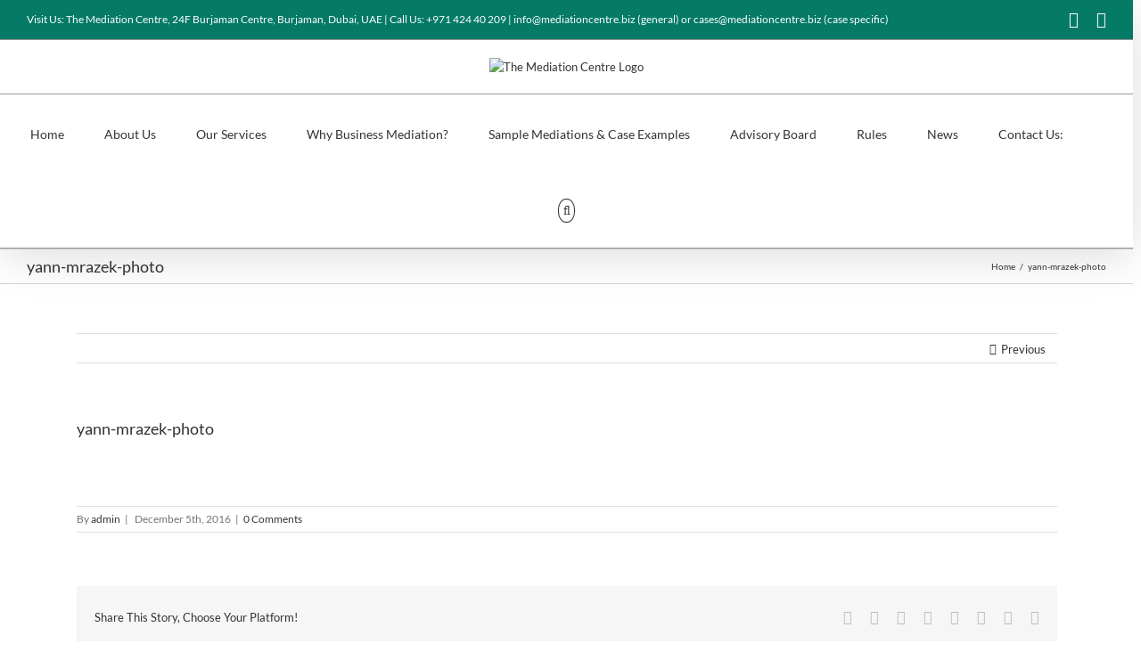

--- FILE ---
content_type: text/css
request_url: https://mediationcentre.biz/wp-content/plugins/kobra-hover-effects-for-visual-composer/css/style_common.css?ver=5.4.18
body_size: 100
content:
.vc_view {
    width: 100%;
    height: auto;
	margin-bottom: 10px;
    float: left;
    overflow: hidden;
    position: relative;
    text-align: center;
    cursor: default;
}
.vc_view .vcmask,
.vc_view .content {
    width: 100%;
    height: 100%;
    position: absolute;
    overflow: hidden;
    top: 0;
    left: 0;
}
.vc_view img {
    display: block;
    position: relative;
    height: 100%;
    width: 100%;
    border-radius: 0 !important;
}
.main  .vc_view h2 {
    text-transform: uppercase;
    color: #fff;
    text-align: center;
    position: relative;
    font-size: 17px;
    padding: 10px;
    background: rgba(0, 0, 0, 0.8);
    margin: 20px 0 0 0;
    font-family: Oswald;
}
.vc_view p {
    font-family: Georgia, serif;
    font-style: normal;
    font-size: 12px;
    position: relative;
    color: #fff;
    padding: 10px 20px 20px;
    text-align: center;
    font-family: Roboto Condensed, sans-serif;
}
.vc_view a.info {
    display: inline-block;
    text-decoration: none;
    padding: 7px 14px;
    background: #000;
    color: #fff;
    text-transform: uppercase;
    -webkit-box-shadow: 0 0 1px #000;
    -moz-box-shadow: 0 0 1px #000;
    box-shadow: 0 0 1px #000;
}
.vc_view a.info: hover {
    -webkit-box-shadow: 0 0 5px #000;
    -moz-box-shadow: 0 0 5px #000;
    box-shadow: 0 0 5px #000;
}

--- FILE ---
content_type: text/css
request_url: https://mediationcentre.biz/wp-content/plugins/timeline-diagram/css/style.css?ver=1
body_size: 673
content:
.ss-right-bg {
background: #333333 none repeat scroll 0 0;
padding: 0 20px 10px;
}
h2.ss-subtitle{
    padding: 10px 10px 40px;
    font-size: 52px;
    text-transform: uppercase;
    color: rgba(0,0,0,0.8);
	position: relative;
	text-shadow: 1px 1px 2px rgba(0,0,0,0.2);
}
h2.ss-subtitle:before{
	width: 4px;
	height: 40px;
	background: rgba(17,17,22,0.8);
	content: '';
	position: absolute;
	right: 75%;
	margin-right: -4px;
	bottom: -4px;
	-moz-border-radius: 2px 2px 0px 0px;
	-webkit-border-radius: 2px 2px 0px 0px;
	border-radius: 2px 2px 0px 0px;
}
h2.ss-subtitle:after{
	width: 25%;
	height: 0px;
	border-bottom: 4px dotted rgba(17,17,22,0.8);
	content: '';
	position: absolute;
	right: 50%;
	margin-right: -1px;
	bottom: -4px;
}
.ss-links{
	position: fixed;
	left: 10px;
	top: 166px;
	width: 25%;
	z-index: 100;
}
.ss-links a{
	background: rgba(0,0,0,0.2);
	font-size: 16px;
	width: 40px;
	height: 40px;
	line-height: 40px;
	margin: 5px;
	float: left;
	border-radius: 50%;
	display: block;
	text-align: center;
	-webkit-transition: background 0.2s linear;
	-moz-transition: background 0.2s linear;
	-o-transition: background 0.2s linear;
	-ms-transition: background 0.2s linear;
	transition: background 0.2s linear;
}
.ss-links a:hover{
	background: rgba(0,0,0,0.4);
}
.ss-container{
    width: 100%;
    position: relative;
    text-align: left;
    float: left;
	overflow: hidden;
}
.ss-container h2{
    font-size: 40px;
    text-transform: uppercase;
    color: rgba(78,84,123,0.2);
	text-shadow: 0px 1px 1px #fff;
	padding: 20px 0px;
}
.ss-container:before{
background: #333333 none repeat scroll 0 0;
content: "";
height: 100%;
left: 50%;
margin-left: -2px;
position: absolute;
top: 0;
width: 6px;
border-radius: 5px;
}
.ss-row{
    width: 100%;
    clear: both;
    float: left;
    position: relative;
    padding: 30px 0;
}
.ss-left, .ss-right{
    float: left;
    width: 50%;
    position: relative;
}

.ss-left{
    text-align: right;
    float: left;
    padding-right: 2%;
}
.ss-circle{
    border-radius: 50%;
    overflow: hidden;
    display: block;
    text-indent: -9000px;
    text-align: left;
    -webkit-box-shadow: 
		0px 2px 5px rgba(0,0,0,0.7) inset, 
		0px 0px 0px 12px rgba(61,64,85,0.3);
    -moz-box-shadow: 
		0px 2px 5px rgba(0,0,0,0.7) inset, 
		0px 0px 0px 12px rgba(61,64,85,0.3);
    box-shadow: 
		0px 2px 5px rgba(0,0,0,0.7) inset, 
		0px 0px 0px 12px rgba(61,64,85,0.3);
	background-size: cover;
	background-color: #f0f0f0;
	background-repeat: no-repeat;
	background-position: center center;
	position: static;
}
.ss-small .ss-circle{
	width: 100px;
	height: 100px;
}
.ss-medium .ss-circle{
	width: 200px;
	height: 200px;
}
.ss-large .ss-circle{
	width: 300px;
	height: 300px;
}
.ss-circle-deco:before{
	width: 29%;
	height: 0px;
	border-bottom: 5px dotted #ddd;
	border-bottom: 5px dotted rgba(17, 17, 22, 0.3);
	-webkit-box-shadow: 0px 1px 1px #fff;
	-moz-box-shadow: 0px 1px 1px #fff;
	box-shadow: 0px 1px 1px #fff;
	position: absolute;
	top: 50%;
	content: '';
	margin-top: -3px;
}
.ss-circle-deco:after{
	width: 0px;
	height: 0px;
	border-top: 10px solid transparent;
    border-bottom: 10px solid transparent;
	content: '';
	position: absolute;
	top: 50%;
	margin-top: -10px;
}
.ss-left .ss-circle-deco:before{
    right: 2%;   
}
.ss-right .ss-circle-deco:before{
    left: 2%;   
}
.ss-left .ss-circle-deco:after{
	right: 0;
	border-right: 10px solid #333333;
}
.ss-right .ss-circle-deco:after{
	left: 0;
	border-left: 10px solid rgba(17,17,22,0.8);
}
.ss-left .ss-circle{
    float: right;
    margin-right: 30%;
}
.ss-right .ss-circle{
    float: left;
    margin-left: 30%;
}
.ss-container h3{
margin-top: 34px;
padding: 10px 0;
text-shadow: 1px 1px 1px rgba(26, 27, 33, 0.8);
}
.ss-container .ss-medium h3{
	margin-top: 82px;
}
.ss-container .ss-large h3{
	margin-top: 133px;
}
.ss-container .ss-left h3{
	border-right: 5px solid rgba(164,166,181,0.8);
}

.ss-container h3 span{
    color: rgba(255,255,255,0.8);
    font-size: 13px;
    display: block;
    padding-bottom: 5px;
}
.ss-container h3 a{
color: rgba(255, 255, 255, 0.9);
cursor: text;
display: block;
font-size: 28px;
}
.ss-container h3 a:hover{
	color: rgba(255,255,255,1);
}
